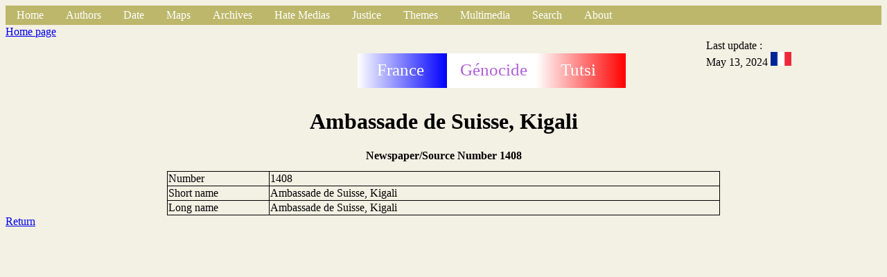

--- FILE ---
content_type: text/html
request_url: https://francegenocidetutsi.org/Journal01408.html.en
body_size: 2436
content:
<!DOCTYPE html>
   <html>
   <head>
   <title>
   Source
   </title>
   <link rel="stylesheet" type="text/css" href="styleFiche.css">
   <link rel="icon"  href="grue.png">
   <meta http-equiv="content-type" content="text/html; charset=UTF-8">
   </head>
   <body>
   <div class="global"><!-- Debut barre de navigation -->
<ul>
<li><a class="active" href="index.html.en">Home</a></li>
<li class="dropdown">
<a href="javascript:void(0)" class="dropbtn">Authors</a>
<div class="dropdown-content">
<a href="autA.html.en">A</a>
<a href="autB.html.en">B</a>
<a href="autC.html.en">C</a>
<a href="autD.html.en">D</a>
<a href="autE.html.en">E</a>
<a href="autF.html.en">F</a>
<a href="autG.html.en">G</a>
<a href="autH.html.en">H</a>
<a href="autI.html.en">I</a>
<a href="autJ.html.en">J</a>
<a href="autK.html.en">K</a>
<a href="autL.html.en">L</a>
<a href="autM.html.en">M</a>
<a href="autN.html.en">N</a>
<a href="autO.html.en">O</a>
<a href="autP.html.en">P</a>
<a href="autQ.html.en">Q</a>
<a href="autR.html.en">R</a>
<a href="autS.html.en">S</a>
<a href="autT.html.en">T</a>
<a href="autU.html.en">U</a>
<a href="autV.html.en">V</a>
<a href="autX.html.en">X</a>
<a href="autY.html.en">Y</a>
<a href="autZ.html.en">Z</a>
<p></p>
</div>
</li>
<li class="dropdown">
<a href="javascript:void(0)" class="dropbtn">Date</a>
<div class="dropdown-content">
<a href="date1000.html.en">1000-1870</a>
<a href="date1870.html.en">1870-1960</a>
<a href="date1960.html.en">1960-1972</a>
<a href="date1973.html.en">1973-1989</a>
<a href="date1990.html.en">1990</a>
<a href="date1991.html.en">1991</a>
<a href="date1992.html.en">1992</a>
<a href="date1993.html.en">1993</a>
<a href="date1994.html.en">1994</a>
<a href="date1995.html.en">1995-1997</a>
<a href="date1998.html.en">1998-1999</a>
<a href="date2000.html.en">2000-2003</a>
<a href="date2004.html.en">2004-2007</a>
<a href="date2008.html.en">2008-2013</a>
<a href="date2014.html.en">2014-2015</a>
<a href="date2016.html.en">2016-2017</a>
<a href="date2018.html.en">2018-2019</a>
<a href="date2020.html.en">2020-2021</a>
<a href="date2022.html.en">2022-2023</a>
<a href="date2024.html.en">2024-2025</a>
<p></p>
</div>
</li>
<li class="dropdown">
<a href="javascript:void(0)" class="dropbtn">Maps</a>
<div class="dropdown-content">
<a href="https://www.google.com/maps/place/Rwanda/@-1.8240375,29.4880744,9z">Google Map</a>
<a href="https://www.openstreetmap.org/#map=12/-1.9804/30.1012">Open Street Map</a>
<a href="communesrwanda.html.en">Townships of Rwanda (1994)</a>
<a href="carterwanda.html.en">Map scale 1/300,000</a>
<a href="places.html.en">Places</a>
<a href="carteDistrictsRwanda.html.fr">Nouveaux districts</a>
<p></p>
</div>
</li>

<li class="dropdown">
<a href="javascript:void(0)" class="dropbtn">Archives</a>
<div class="dropdown-content">
<a href="Mip.html.en">French Parlementary Information Mission (1998)</a>
<a href="SB.html.en">Belgium Senate Commission of Inquiry (1997)</a>
<a href="VdM.html.en">Belgium Justice </a>
<a href="Ifm.html.en">Mitterrand's archives</a>
<a href="Onu.html.en">United Nations</a>
<a href="minuar.html.en">UNAMIR</a>
<a href="usa.html.en">United States of America</a>
<a href="nz.html.en">New Zealand</a>
<a href="cz.html.en">Czech Republic</a>
<a href="uk.html.en">United Kingdom</a>
<a href="fpr.html.en">Rwandan Patriotic Front (RPF)</a>
<a href="mas.html.en">Monique Mas (RFI)</a>
<a href="ConsMin.html.en">France : Ministers councils</a>
<a href="ConsRest.html.en">France : Restricted Defence councils</a>
<a href="Rap.html.en">Reports, books, thesis, memorandum</a>
<a href="autressites.html.en">Other archive's sites</a>
<p></p>
</div>
</li>

<li class="dropdown">
<a href="javascript:void(0)" class="dropbtn">Hate Medias</a>
<div class="dropdown-content">
<a href="kangura.html.en">Kangura</a>
<a href="rtlm.html.en">RTLM</a>
<a href="radiorwanda.html.en">Radio Rwanda</a>
<p></p>
</div>
</li>

<li class="dropdown">
<a href="javascript:void(0)" class="dropbtn">Justice</a>
<div class="dropdown-content">
<a href="tpir.html.en">ICTR Judgements</a>
<a href="kambanda.html.en">Jean Kambanda</a>
<a href="Simbikangwa.html.en">Pascal Simbikangwa</a>
<a href="Ngenzi.html.en">Octavien Ngenzi and Tito Barahira</a>
<a href="Muhayimana.html.en">Claude Muhayimana</a>
<a href="Bucyibaruta.html.en">Laurent Bucyibaruta</a>
<a href="Hategekimana.html.en">Philippe Hategekimana</a>
<a href="Munyemana.html.fr">Sosthene Munyemana</a>
<a href="Rwamucyo.html.fr">Eugene Rwamucyo</a>
<p></p>
</div>
</li>
<li class="dropdown">
<li class="dropdown">
<a href="javascript:void(0)" class="dropbtn">Themes</a>
<div class="dropdown-content">
<a href="respfr.html.en">France has allowed genocide</a>
<a href="juppe.html.en">Part played by Foreign minister Alain Jupp&eacute;</a>
<a href="bisesero.html.en">French don't rescue Tutsi in Bisesero</a>
<a href="PhotosEntrainementsMiliciensOuFar.html.en">Militiamen training during &laquo; Turquoise &raquo;</a>
<a href="att6avril.html.en">April 6, 1994 attempt</a>
<a href="Murambi.html.en">Murambi's slaughter memorial</a>
<a href="eglise.html.en">Part played by Catholic church</a>
<a href="BiseseroEnquete2013.html.en">Victims killed at Bisesero after June 23, 1994</a>
<p></p>
</div>
</li>
<li class="dropdown">
<a href="javascript:void(0)" class="dropbtn">Multimedia</a>
<div class="dropdown-content">
<a href="tf1.html.en">TF1 TV News</a>
<a href="fr2.html.en">France 2 TV News</a>
<a href="fr3.html.en">France 3 TV News</a>
<a href="video.html.en">Movies</a>
<a href="vol.html.en">Movies on line</a>
<a href="radio.html.en">Sounds </a>
<a href="rol.html.en">Sounds on line</a>
<p></p>
</div>
</li>
<!--
<li><a class="active" href="search">Search</a></li>
-->
<li class="dropdown">
<a href="javascript:void(0)" class="dropbtn">Search</a>
<div class="dropdown-content">
<a href="https://francegenocidetutsi.fr">https://francegenocidetutsi.fr</a>
<a href="https://francegenocidetutsi.com">https://francegenocidetutsi.com</a>
<a href="http://francegenocidetutsi.ddns.net">http://francegenocidetutsi.ddns.net</a>
<p></p>
</div>
</li>
<li class="dropdown">
<a href="javascript:void(0)" class="dropbtn">About </a>
<div class="dropdown-content">
<a href="apropos.html.en">Goal</a>
<a href="aide.html.en">Help</a>
<a href="fgtqueryhowto.pdf">Searching howto</a>
<a href="nouveau.html.en">New uploaded</a>
<a href="sortwebent.html.en">Tri / upload date</a>
<a href="fgtLetter1.pdf">Info Letter n&deg; 1</a>
<a href="fgtLetter2.pdf">Info Letter n&deg; 2</a>
<a href="fgtLetter3.pdf">Info Letter n&deg; 3</a>
<a href="fgtLetter4.pdf">Info Letter n&deg; 4</a>
<a href="contact.html.en">Contact</a>
</div>
</li>
</ul>
<!-- Fin barre de navigation -->

   <header class="haut">
   <div align="hautg">
   <a href="index.html.en">Home page</a>
   </div>
   <div class="hautm">
   <svg height="100" width="400">
  <defs>
    <linearGradient id="grad1" x1="0%" y1="0%" x2="100%" y2="0%">
      <stop offset="0%"
      style="stop-color:rgb(0, 255,0);stop-opacity:1" />
      <stop offset="100%"
      style="stop-color:rgb(255,0,0);stop-opacity:1" />
    </linearGradient>
    <linearGradient id="blue" x1="0%" y1="0%" x2="100%" y2="0%">
      <stop offset="0%"
      style="stop-color:rgb(255, 255,255);stop-opacity:1" />
      <stop offset="100%"
      style="stop-color:rgb(0,0,255);stop-opacity:1" />
    </linearGradient>
    <linearGradient id="red" x1="0%" y1="0%" x2="100%" y2="0%">
      <stop offset="0%"
      style="stop-color:rgb(255, 255,255);stop-opacity:1" />
      <stop offset="100%"
      style="stop-color:rgb(255,0,0);stop-opacity:1" />
    </linearGradient>
  </defs>
  <rect x="2" y="40" width="129" height="50" fill="url(#blue)" />
  <rect x="131" y="40" width="129" height="50" fill="rgb(255, 255,255)" />
  <rect x="260" y="40" width="129" height="50" fill="url(#red)" />
  <text fill="#ffffff" font-size="25" font-family="Verdana"
  x="30" y="72">France</text>
  <text fill="#ae60d9" font-size="25" font-family="Verdana"
  x="150" y="72">G&eacute;nocide</text>
  <text fill="#ffffff" font-size="25" font-family="Verdana"
  x="295" y="72">Tutsi</text>
France G&eacute;nocide Tutsi
</svg>

   </div>
   <div class="hautd">
   Last update : <br/>May 13, 2024
   <a href="Journal01408.html.fr"><img src="frenchflag.png" width="30" alt="French" /></a>
   </div>
   </header>
   <div class="titre">
   <h1>Ambassade de Suisse, Kigali</h1>
   <h2>Newspaper/Source Number 1408</h2>
</div>
<section class="contenu">
<div class="ligfirst">
<div class="ligneg">
Number
</div>
<div class="ligned">
1408
</div>
</div>
<div class="ligne">
<div class="ligneg">
Short name
</div>
<div class="ligned">
Ambassade de Suisse, Kigali
</div>
</div>
<div class="ligne">
<div class="ligneg">
Long name
</div>
<div class="ligned">
Ambassade de Suisse, Kigali
</div>
</div>
</section>

<footer class="bas">
<a href="index.html.en">Return</a>
</footer>
</div>
</body>
</html>
